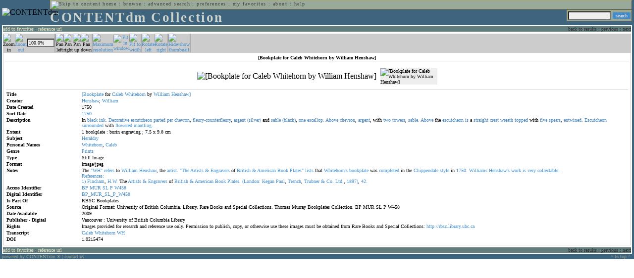

--- FILE ---
content_type: text/html; charset=UTF-8
request_url: http://cdmbackend.library.ubc.ca/cdm4/item_viewer.php?CISOROOT=/bookplate&CISOPTR=646&DMSCALE=100&DMWIDTH=600&DMHEIGHT=600&DMMODE=viewer&DMTEXT=&REC=5&DMTHUMB=1&DMROTATE=0
body_size: 41584
content:
<!--   
CONTENTdm Version 5.2
(c) OCLC 2009. All Rights Reserved.
//-->



<!DOCTYPE html PUBLIC "-//W3C//DTD XHTML 1.0 Transitional//EN"
        "http://www.w3.org/TR/xhtml1/DTD/xhtml1-transitional.dtd">
        
<html xmlns="http://www.w3.org/1999/xhtml" xml:lang="en" lang="en">
<head>

<meta http-equiv="content-type" content="text/html; charset=utf-8" />
	
<title>CONTENTdm Collection : Item Viewer</title>

<style type="text/css">
<!--

.maintext
	{
	font-family:verdana;
	font-size:65%;
	color:#000000;
	}

.maintextwhite
	{
	font-family:verdana;
	font-size:65%;
	color:#ffffff;
	}

.smalltext
	{
	color:#000000;
	font-family:verdana;
	font-size:65%;
	}
	
.headertext
	{
	font-family:geneva,verdana;
	font-size:170%;
	color:#cdd3cd;
	font-weight:bold;
	letter-spacing:1.9pt;
	}
	
.helpheading
	{
	font-family:verdana;
	font-size:140%;	
	color:#000000;
	font-weight:bold;	
	}

.helpsubheading
	{
	font-family:verdana;
	font-size:120%;	
	color:#000000;
	font-weight:bold;
	}
	
.red
	{
	font-family:verdana;
	font-size:100%;
	color:#990000;
	}

hr
	{
	color:#627d7c;
	}	
	
.copyright
	{
	font-family:verdana;
	font-size:65%;
	color:#99a99a;
	}
	
a.copyright
	{
	font-family:verdana;
	font-size:100%;
	color:#99a99a;
	text-decoration:none;
	}
	
a.copyright:hover
	{
	font-family:verdana;
	font-size:100%;
	color:#990000;
	text-decoration:none;
	}	

.offstatus
	{
	color:#333333;
	cursor:text;
	}
	
a.offstatus
	{
	color:#333333;
	cursor:text;
	}	
	
a.offstatus:hover
	{
	color:#333333;
	cursor:text;
	}
	
a
	{
	font-family:verdana;
	font-size:100%;
	color:#448ccb;
	text-decoration:none;
	}
	
a:hover
	{
	font-family:verdana;
	font-size:100%;
	color:#990000;
	text-decoration:none;
	}

.genmenu
	{
	font-family:geneva,verdana;
	font-size:65%;
	color:#404040;
	font-weight:normal;
	letter-spacing:1.1pt;
	text-decoration:none;
	}
	
a.genmenu
	{
	font-family:geneva,verdana;
	font-size:100%;
	color:#404040;
	font-weight:normal;
	letter-spacing:1.1pt;
	text-decoration:none;
	}
	
a.genmenu:hover
	{
	font-family:geneva,verdana;
	font-size:100%;
	color:#990000;
	font-weight:normal;
	letter-spacing:1.1pt;
	text-decoration:none;
	}

.submenu
	{
	font-family:verdana;
	font-size:65%;
	color:#202020;
	font-weight:normal;
	text-decoration:none;
	}
	
a.submenu
	{
	font-family:verdana;
	font-size:100%;
	color:#d9d7b9;
	font-weight:normal;
	text-decoration:none;
	}
	
a.submenu:hover
	{
	font-family:verdana;
	font-size:100%;
	color:#990000;
	font-weight:normal;
	text-decoration:none;
	}

.leftmenu
	{
	font-family:verdana;
	font-size:70%;
	color:#202020;
	font-weight:normal;
	text-decoration:none;
	}
	
a.leftmenu
	{
	font-family:verdana;
	font-size:100%;
	color:#202020;
	font-weight:normal;
	text-decoration:none;
	}
	
a.leftmenu:hover
	{
	font-family:verdana;
	font-size:100%;
	color:#990000;
	font-weight:normal;
	text-decoration:none;
	}

a.nonlink
	{
	font-family:verdana;
	font-size:100%;
	color:#000000;
	text-decoration:none;
	}

a.nonlink:hover
	{
	font-family:verdana;
	font-size:100%;
	color:#000000;
	text-decoration:none;
	}	
.asterix
	{
	color:#ff0000;
	font-family:verdana;
	font-size:90%;
	font-weight:bold;
	}
	
.tdtext
	{
	text-align:left;
	vertical-align:top;
	}
	
.tdviewtext
	{
	text-align:left;
	vertical-align:top;
	}
	
.tdimage
	{
	border:1px dashed #ffffff;
	background-color:#ffffff;
	padding:5px;
	}

.tdfavimage
	{	
	border:1px none #ffffff;
	background-color:;
	padding:5px;
	}
	
input
	{
	font-family:verdana;
	font-size:65%;
	color:#000000;
	background-color:#eeeeee;
	}
		
input.buttons
	{	
	font-family:verdana;
	font-size:65%;
	font-weight:normal;
	background-color:#aaaaaa;
	color:#ffffff;
	border-top-style:none;
	border-right-style:none;
	border-left-style:none;
	border-bottom-style:none;
	cursor:hand;
	}
	
input.searchbutton
	{	
	font-family:verdana;
	font-size:65%;
	font-weight:normal;
	background-color:#448ccb;
	color:#ffffff;
	border-top-style:none;
	border-right-style:none;
	border-left-style:none;
	border-bottom-style:none;
	cursor:hand;
	}

input.norm
	{	
	font-family:verdana;
	font-size:65%;
	font-weight:normal;
	color:#ffffff;
	border-top-style:none;
	border-right-style:none;
	border-left-style:none;
	border-bottom-style:none;
	cursor:hand;
	}

input.checkbox
	{	
	font-family:verdana;
	font-size:65%;
	font-weight:normal;
	color:#000000;
	border-top-style:none;
	border-right-style:none;
	border-left-style:none;
	border-bottom-style:none;
	cursor:hand;
	}
	
select
	{
	font-family:verdana;
	font-size:65%;
	color:#000000;
	background-color:#eeeeee;
	}
	
a.item
	{
	color:#000000;
	font-family:verdana;
	font-size:90%;
	font-weight:normal;
	text-decoration:none;
	}

a.item:hover
	{
	color:#990000;
	font-family:verdana;
	font-size:90%;
	font-weight:normal;
	text-decoration:none;
	}
	
.iframescroll
	{
	scrollbar-face-color:#627d7c;
	scrollbar-highlight-color:#ada86b;
	scrollbar-shadow-color:#ada86b;
	scrollbar-arrow-color:#ffffff;
	scrollbar-arrow-size:20px;
	scrollbar-track-color:#ffffff;
	scrollbar-darkshadow-color:#AAAAAA;
	scrollbar-3Dlight-color:#EEEEEE;
	}

.highlightbox 
{
	border: none;
	display:inline;
}

.transbox 
{
	border: 2px solid #ffff00;
	background-color:#ffff00;
	display:inline;
	filter:alpha(opacity=20);
	opacity:0.2;
	-moz-opacity:0.2;
}

input.searchboxes
	{
	font-family:verdana;
	font-size:65%;
	color:#000000;
	background-color:#eeeeee;
	width:200px;
	}

a.langlink
	{
	font-family:arial;
	font-size:65%;
	color:#dddddd;
	font-weight:bold;
	letter-spacing:1.1pt;
	text-decoration:none;
	}
	
a.langlink:hover
	{
	font-family:arial;
	font-size:65%;
	color:#ffffff;
	font-weight:bold;
	letter-spacing:1.1pt;
	text-decoration:none;
	}

.res_submenu
	{
	font-family:verdana;
	font-size:65%;
	color:#000000;
	text-decoration:none;
	}
	
a.res_submenu
	{
	color:#448ccb;
	font-size:100%;
	text-decoration:none;
	}
	
a.res_submenu:hover
	{
	color:#990000;
	font-size:100%;
	text-decoration:none;
	}
	
a.addfavoffstatus
	{
	color:#cccccc;
	cursor:text;
	}	
	
a.addfavoffstatus:hover
	{
	color:#cccccc;
	cursor:text;
	}	
//-->
</style>


<script language="JavaScript" type="text/javascript">
<!--
// php definitions assigned to javascript variables for global.js
var thisdomain = "cdmbackend.library.ubc.ca";
var error_cookies = "Cookies must be enabled for this functionality.";
var page_bgColor = "#ffffff";
var status_off = "#333333";
var status_on = "#ff0000";
var already_fav = "One or more of the items you selected has been added previously to My Favorites.";
var too_many_fav = "The items selected cannot be added. The maximum number of items in My Favorites is limited to 100. Either delete existing items from My Favorites or add fewer items.";
var prefs_saved = "Your preferences have been updated.";
var added_fav = "Items have been added to My Favorites.";
var max_fav = 100;
var pad_height = 10;
var head_height = 89;
var bot_menu = 0;
var fav_menu_width = 212;
var doc_menu_width = 216;
var doc_menu_height = 62;
//-->
</script>	  



<script language="JavaScript" type="text/javascript" src="jscripts/global.js"></script>



</head>

<body marginwidth="0" topmargin="0" leftmargin="0" marginheight="0" bgcolor="#ffffff">

<a name="pagetopper"></a>

<table cellpadding="0" cellspacing="0" border="0" width="100%">
<tr>
	<td rowspan="20" bgcolor="#3e647e" width="2">&nbsp;</td>
	<td>


<table cellpadding="0" cellspacing="0" border="0" bgcolor="#3e647e" width="100%">
<tr>
	<td><img src="images/spacer.gif" width="1" height="2" border="0" alt="" /></td>
</tr>
<tr>
	<td>

	<table cellpadding="0" cellspacing="0" border="0" width="100%">	
	<tr>
		<td rowspan="2" nowrap="nowrap"><img src="images/logo64.gif" width="64" height="64" alt="CONTENTdm" TITLE="CONTENTdm" /><img src="images/spacer.gif" width="5" height="1" border="0" alt="" /></td>
		<td colspan="3" valign="top">



<table cellpadding="1" cellspacing="0" border="0" width="100%" bgcolor="#99a99a" title="global menu">


<form name="bell" method="get" action="/dmscripts/admin/login.exe">
	
<tr>
	<td align="left" style="border-bottom: 1px solid #4c4c45;border-left: 1px solid #ada86b;border-top: 1px solid #ada86b" nowrap="nowrap"><span class="genmenu"><a class="genmenu" href="#content" title="Skip to content"><img src="images/spacer.gif" width="1" height="1" border="0" alt="Skip to content" /></a>&nbsp;<a class="genmenu" href="/index.php" title="Home">home</a> : <a class="genmenu" href="browse.php" title="Browse">browse</a> : <a class="genmenu" href="search.php" title="Advanced Search">advanced search</a> : <a class="genmenu" href="preferences.php" title="Preferences">preferences</a> : <a class="genmenu" href="favorites.php" title="My Favorites">my favorites</a> : <a class="genmenu" href="about.php" title="About">about</a> : <a class="genmenu" href="help.php#view_items" title="Help">help</a>&nbsp;</span></td>
	<td valign="bottom" align="right" style="border-top: 1px solid #ada86b;border-bottom: 1px solid #4c4c45;border-right: 1px solid #4c4c45" nowrap="nowrap"><span class="genmenu">


	&nbsp;</span></td>

	
</tr>

</form>

</table>

		</td>
	</tr>
	<tr>
		<td valign="bottom" align="left" width="90%"><span class="headertext">CONTENTdm Collection</span></td>
		<td><img src="images/spacer.gif" width="1" height="48" border="0" alt="" /></td>
		<td valign="top" align="right">		

		<table cellpadding="0" cellspacing="0" border="0" bgcolor="#3e647e" align="right">
		<tr>
			<td align="right">
			
			<table cellpadding="2" cellspacing="0" border="0" bgcolor="#99a99a">		

			<form name="simplesearchform" method="get" action="results.php" onsubmit="javascript:if(document.simplesearchform.CISOBOX1.value==''){alert('Enter a valid search term.');return false;}else{dmTextCookie(document.simplesearchform.CISOBOX1);return true;}">

			<tr>
				<td nowrap="nowrap" style="border-left: 1px solid #ada86b;border-top: 1px solid #ada86b;border-bottom: 1px solid #4c4c45"><input type="hidden" name="CISOOP1" value="any" /><input type="text" value="" name="CISOBOX1" size="12" title="simple search field" /><input type="hidden" name="CISOFIELD1" value="CISOSEARCHALL" /><input type="hidden" name="CISOROOT" value="all" /></td><td style="border-top: 1px solid #ada86b;border-right: 1px solid #4c4c45;border-bottom: 1px solid #4c4c45"><input type="submit" value="search" title="Search" class="searchbutton" /></td>
			</tr>

			</form>		

			</table>
		
			</td>
		</tr>
		
		
		
		</table>
		
		</td>
	</tr>
	</table>
	
	</td>
</tr>
<tr>
	<td><img src="images/spacer.gif" width="1" height="2" border="0" alt="" /></td>
</tr>
</table>

<table cellpadding="0" cellspacing="0" border="0" width="100%" bgcolor="#627d7c">
<tr>
	<td align="left" style="border-top: 2px solid #ffffff;border-bottom: 2px solid #ffffff;border-left: 2px solid #ffffff"><img src="images/spacer.gif" width="5" height="18" alt="" /></td>
	<td align="left" style="border-top: 2px solid #ffffff;border-bottom: 2px solid #ffffff" nowrap="nowrap" width="50%"><span class="submenu">

<a class="submenu" href="javascript:addItemFav('/bookplate','646')" title="Add to My Favorites">add to favorites</a>


 : <a class="submenu" href="javascript:pop2('citation.php?CISOROOT=/bookplate&CISOPTR=646','400', '150')" title="Copy and paste the URL for use within citations.">reference url</a>


</span></td>
	<td align="right" style="border-top: 2px solid #ffffff;border-bottom: 2px solid #ffffff" nowrap="nowrap" width="50%"><span class="submenu">


<span class="offstatus">back to results</span> 


: 

<span class="offstatus">previous</span> : <span class="offstatus">next</span>
	</span></td>
	<td align="left" style="border-top: 2px solid #ffffff;border-bottom: 2px solid #ffffff;border-right: 2px solid #ffffff"><img src="images/spacer.gif" width="5" height="18" alt="" /></td>
</tr>
</table>

	</td>
	<td rowspan="20" bgcolor="#3e647e" width="2">&nbsp;</td>
</tr>

<tr>
	<td valign="top" align="left">
	
	<a name="content"></a>

	<table cellpadding="0" cellspacing="0" border="0" width="100%">
	<tr>
		<td align="left" valign="top">


<!-- +++++++ >>> start content here +++++++ //-->
<!-- +++++++ >>> start content here +++++++ //-->
<!-- +++++++ >>> start content here +++++++ //-->


<script language="JavaScript" type="text/javascript">
<!--
function find_xy(event){
pos_x = event.offsetX?(event.offsetX):event.pageX-document.getElementById("imagexy").offsetLeft;
pos_y = event.offsetY?(event.offsetY):event.pageY-document.getElementById("imagexy").offsetTop;
document.mainimage.x.value = pos_x;
document.mainimage.y.value = pos_y;
}
//-->
</script>

<table cellpadding="2" cellspacing="0" border="0" width="100%">
<tr>
	<td align="center" valign="top">

	<table border="0" cellpadding="0" cellspacing="0" align="center" width="100%">
	<tr bgcolor="#cccccc">
		<td width="1"><img src="images/spacer.gif" border="0" width="1" height="1" alt="" /></td>
		<td align="center" valign="middle"><span class="maintext">


		<img src="images/imagebarin2.gif" border="0" width="16" height="22" alt="Zoom in" title="Zoom in" />


		</span></td>
		<td align="center" valign="middle"><span class="maintext">


		<a href="/cdm4/item_viewer.php?CISOROOT=/bookplate&CISOPTR=646&DMSCALE=50&DMWIDTH=600&DMHEIGHT=600&DMX=0&DMY=0&DMMODE=viewer&DMTEXT=&REC=5&DMTHUMB=1&DMROTATE=0"><img src="images/imagebarout.gif" border="0" width="16" height="22" alt="Zoom out" title="Zoom out" /></a>


		</span></td>
		<td align="center" valign="middle" style="border-right: #aaaaaa 1px solid"><input type="text" name="pct" value="100.0%" size="7" style="width:50" readonly title="Percentage" /></td>
		<td align="center" valign="middle" style="border-left: #aaaaaa 1px solid"><span class="maintext">


		<img src="images/imagebarleft2.gif" border="0" width="16" height="22" alt="Pan left" title="Pan left" />


		</span></td>
		<td align="center" valign="middle"><span class="maintext">


		<img src="images/imagebarright2.gif" border="0" width="16" height="22" alt="Pan right" title="Pan right" />


		</span></td>
		<td align="center" valign="middle"><span class="maintext">


		<img src="images/imagebarup2.gif" border="0" width="16" height="22" alt="Pan up" title="Pan up" />


		</span></td>
		<td align="center" valign="middle" style="border-right: #aaaaaa 1px solid"><span class="maintext">


		<img src="images/imagebardown2.gif" border="0" width="16" height="22" alt="Pan down" title="Pan down" />


		</span></td>
		<td align="center" valign="middle" style="border-left: #aaaaaa 1px solid"><span class="maintext">
<a href="/cdm4/item_viewer.php?CISOROOT=/bookplate&CISOPTR=646&DMSCALE=100&DMWIDTH=600&DMHEIGHT=600&DMX=0&DMY=0&DMMODE=viewer&DMTEXT=&REC=5&DMTHUMB=1&DMROTATE=0"><img src="images/imagebarfull.gif" border="0" width="16" height="22" alt="Maximum resolution" title="Maximum resolution" /></a></span></td>
		<td align="center" valign="middle"><span class="maintext">
<a href="/cdm4/item_viewer.php?CISOROOT=/bookplate&CISOPTR=646&DMSCALE=100&DMWIDTH=600&DMHEIGHT=600&DMMODE=viewer&DMTEXT=&REC=5&DMTHUMB=1&DMROTATE=0"><img src="images/imagebarfit.gif" border="0" width="16" height="22" alt="Fit in window" title="Fit in window" /></a></span></td>
		<td align="center" valign="middle" style="border-right: #aaaaaa 1px solid"><span class="maintext">
<a href="/cdm4/item_viewer.php?CISOROOT=/bookplate&CISOPTR=646&DMSCALE=172.91066&DMWIDTH=600&DMHEIGHT=600&DMMODE=viewer&DMTEXT=&REC=5&DMTHUMB=1&DMROTATE=0"><img src="images/imagebarwidth.gif" border="0" width="16" height="22" alt="Fit to width" title="Fit to width" /></a></span></td>
		<td align="center" valign="middle" style="border-left: #aaaaaa 1px solid"><span class="maintext"><a href="/cdm4/item_viewer.php?CISOROOT=/bookplate&CISOPTR=646&DMSCALE=100&DMWIDTH=600&DMHEIGHT=600&DMMODE=viewer&DMTEXT=&REC=5&DMTHUMB=1&DMROTATE=90"><img src="images/imagebararrowleft.gif" border="0" width="16" height="22" alt="Rotate left" title="Rotate left" /></a></span></td>
		<td align="center" valign="middle"><span class="maintext">
<a href="/cdm4/item_viewer.php?CISOROOT=/bookplate&CISOPTR=646&DMSCALE=100&DMWIDTH=600&DMHEIGHT=600&DMMODE=viewer&DMTEXT=&REC=5&DMTHUMB=1&DMROTATE=270"><img src="images/imagebararrowright.gif" border="0" width="16" height="22" alt="Rotate right" title="Rotate right" /></a></span></td>
		<td align="center" valign="middle" style="border-left: #aaaaaa 2px solid"><span class="maintext">
<a href="/cdm4/item_viewer.php?CISOROOT=/bookplate&CISOPTR=646&DMSCALE=100&DMWIDTH=600&DMHEIGHT=600&DMMODE=viewer&DMTEXT=&REC=5&DMROTATE=0" onclick="dmSessCookie('DMITEMSTAT','&DMTHUMB=0')" ><img src="images/imagebarthumbguide.gif" border="0" width="16" height="22" alt="Hide/show thumbnail" title="Hide/show thumbnail" /></a></span></td>

<script language="JavaScript" type="text/javascript">
<!--
if(!(isMac && isExplorer)){
document.write("<td align=\"center\" valign=\"middle\"><span class=\"maintext\"><a href=\"javascript:clipperpop('clip.php?CISOROOT=/bookplate&CISOPTR=646&DMSCALE=100.00000&DMWIDTH=600&DMHEIGHT=600&DMX=0&DMY=0&DMTEXT=&REC=5&DMTHUMB=1&DMROTATE=0', '750', '600')\"><img src=\"images/imagebarclip.gif\" border=\"0\" width=\"16\" height=\"22\" alt=\"Clip\" title=\"Clip image in new window\" \/><\/a><\/span><\/td>");
}
//-->
</script>

		<td style="border-left: #aaaaaa 2px solid" width="100%"><span class="maintext"><img src="images/spacer.gif" border="0" width="1" height="1" alt="" /></span></td>
	</tr>

	<tr>
		<td width="1"><img src="images/spacer.gif" border="0" width="1" height="5" alt="" /></td>
		<td width="28"><img src="images/spacer.gif" border="0" width="28" height="1" alt="" /></td>
		<td width="28"><img src="images/spacer.gif" border="0" width="28" height="1" alt="" /></td>
		<td width="84"><img src="images/spacer.gif" border="0" width="84" height="1" alt="" /></td>
		<td width="28"><img src="images/spacer.gif" border="0" width="28" height="1" alt="" /></td>
		<td width="28"><img src="images/spacer.gif" border="0" width="28" height="1" alt="" /></td>
		<td width="28"><img src="images/spacer.gif" border="0" width="28" height="1" alt="" /></td>
		<td width="28"><img src="images/spacer.gif" border="0" width="28" height="1" alt="" /></td>
		<td width="28"><img src="images/spacer.gif" border="0" width="28" height="1" alt="" /></td>
		<td width="28"><img src="images/spacer.gif" border="0" width="28" height="1" alt="" /></td>
		<td width="28"><img src="images/spacer.gif" border="0" width="28" height="1" alt="" /></td>
		<td width="28"><img src="images/spacer.gif" border="0" width="28" height="1" alt="" /></td>
		<td width="28"><img src="images/spacer.gif" border="0" width="28" height="1" alt="" /></td>
		<td width="28"><img src="images/spacer.gif" border="0" width="28" height="1" alt="" /></td>
		<td width="28"><img src="images/spacer.gif" border="0" width="28" height="1" alt="" /></td>
		<td width="100%"><img src="images/spacer.gif" border="0" width="100%" height="1" alt="" /></td>
	</tr>
	</table>

	<table cellpadding="3" align="center" cellspacing="0" border="0" width="100%" style="border: 1px solid #cccccc">

	
	<tr>
		<td>

		<table border="0" cellpadding="1" cellspacing="0" width="100%" style="border-bottom: 1px solid #cccccc">
		<tr>
			<td align="center"><span class="maintext"><b>

[Bookplate for Caleb Whitehorn by William Henshaw]
			</b></span></td>
		</tr>
		</table>

		</td>
	</tr>


	<tr>
		<td>

		<table cellpadding="2" align="center" cellspacing="0" border="0" width="100%">
		<tr>
			<td class="tdimage">

			<table cellpadding="2" align="center" cellspacing="0" border="0">
			<tr>


			<form name="mainimage" action="">

				<td>

				<input type="hidden" name="CISOROOT" value="/bookplate" />
				<input type="hidden" name="CISOPTR" value="646" />
				<input type="hidden" name="DMSCALE" value="100" />
				<input type="hidden" name="DMWIDTH" value="600" />
				<input type="hidden" name="DMHEIGHT" value="600" />
				<input type="hidden" name="DMMODE" value="viewer" />
				<input type="hidden" name="DMFULL" value="1" />
				<input type="hidden" name="DMX" value="0" />
				<input type="hidden" name="DMY" value="0" />
				<input type="hidden" name="DMTEXT" value="" />
				<input type="hidden" name="DMTHUMB" value="1" />
				<input type="hidden" name="REC" value="5" />
				<input type="hidden" name="DMROTATE" value="0" />
				<input type="hidden" name="x" value="" />
				<input type="hidden" name="y" value="" />
				
				<img id="imagexy" src="/cgi-bin/getimage.exe?CISOROOT=/bookplate&CISOPTR=646&DMSCALE=100.00000&DMWIDTH=600&DMHEIGHT=600&DMX=0&DMY=0&DMTEXT=&REC=5&DMTHUMB=1&DMROTATE=0" border="0" alt="[Bookplate for Caleb Whitehorn by William Henshaw]" title="[Bookplate for Caleb Whitehorn by William Henshaw]" onclick="find_xy(event);document.mainimage.submit()" />

				</td>

			</form>


			<form name="smallimage" action="">

				<td><img src="images/spacer.gif" border="0" width="10" height="1" alt="" /></td>

				<td valign="top">

				<input type="hidden" name="CISOROOT" value="/bookplate" />
				<input type="hidden" name="CISOPTR" value="646" />
				<input type="hidden" name="DMSCALE" value="100.00000" />
				<input type="hidden" name="DMWIDTH" value="600" />
				<input type="hidden" name="DMHEIGHT" value="600" />
				<input type="hidden" name="DMMODE" value="viewer" />
				<input type="hidden" name="DMFULL" value="0" />
				<input type="hidden" name="DMOLDSCALE" value="33.40757" />
				<input type="hidden" name="DMX" value="0" />
				<input type="hidden" name="DMY" value="0" />
				<input type="hidden" name="DMTEXT" value="" />
				<input type="hidden" name="DMTHUMB" value="1" />
				<input type="hidden" name="REC" value="5" />
				<input type="hidden" name="DMROTATE" value="0" />
				<input type="image" src="/cgi-bin/getimage.exe?CISOROOT=/bookplate&CISOPTR=646&DMSCALE=33.40757&DMWIDTH=115&DMHEIGHT=150&DMX=0&DMY=0&DMBOUND=0,0,115,150&REC=5&DMTHUMB=1&DMROTATE=0" width="115" border="0" alt="[Bookplate for Caleb Whitehorn by William Henshaw]" />

				</td>

			</form>



			</tr>
			</table>

			</td>
		</tr>


		<tr>
			<td>
		
			<table border="0" cellpadding="1" cellspacing="0" width="100%" style="border-top: 1px solid #cccccc">
			<tr>
				<td></td>
			</tr>

<tr><td class="tdtext" width="150"><span class="maintext"><b>Title</b></span></td><td class="tdtext"><span class="maintext"><a href="results.php?CISOOP1=any&CISOFIELD1=CISOSEARCHALL&CISOROOT=/bookplate&CISOBOX1=[Bookplate" target="_top">[Bookplate</a> for <a href="results.php?CISOOP1=any&CISOFIELD1=CISOSEARCHALL&CISOROOT=/bookplate&CISOBOX1=Caleb" target="_top">Caleb</a> <a href="results.php?CISOOP1=any&CISOFIELD1=CISOSEARCHALL&CISOROOT=/bookplate&CISOBOX1=Whitehorn" target="_top">Whitehorn</a> by <a href="results.php?CISOOP1=any&CISOFIELD1=CISOSEARCHALL&CISOROOT=/bookplate&CISOBOX1=William" target="_top">William</a> <a href="results.php?CISOOP1=any&CISOFIELD1=CISOSEARCHALL&CISOROOT=/bookplate&CISOBOX1=Henshaw]" target="_top">Henshaw]</a>  </span></td></tr>
<tr><td class="tdtext" width="150"><span class="maintext"><b>Creator</b></span></td><td class="tdtext"><span class="maintext"><a href="results.php?CISOOP1=any&CISOFIELD1=CISOSEARCHALL&CISOROOT=/bookplate&CISOBOX1=Henshaw" target="_top">Henshaw</a>,  <a href="results.php?CISOOP1=any&CISOFIELD1=CISOSEARCHALL&CISOROOT=/bookplate&CISOBOX1=William" target="_top">William</a>  </span></td></tr>
<tr><td class="tdtext" width="150"><span class="maintext"><b>Date Created</b></span></td><td class="tdtext"><span class="maintext">1750 </span></td></tr>
<tr><td class="tdtext" width="150"><span class="maintext"><b>Sort Date</b></span></td><td class="tdtext"><span class="maintext"><a href="results.php?CISOOP1=any&CISOFIELD1=CISOSEARCHALL&CISOROOT=/bookplate&CISOBOX1=1750*" target="_top"><nobr>1750</nobr></a></span></td></tr>
<tr><td class="tdtext" width="150"><span class="maintext"><b>Description</b></span></td><td class="tdtext"><span class="maintext">In <a href="results.php?CISOOP1=any&CISOFIELD1=CISOSEARCHALL&CISOROOT=/bookplate&CISOBOX1=black" target="_top">black</a> <a href="results.php?CISOOP1=any&CISOFIELD1=CISOSEARCHALL&CISOROOT=/bookplate&CISOBOX1=ink." target="_top">ink.</a> <a href="results.php?CISOOP1=any&CISOFIELD1=CISOSEARCHALL&CISOROOT=/bookplate&CISOBOX1=Decorative" target="_top">Decorative</a> <a href="results.php?CISOOP1=any&CISOFIELD1=CISOSEARCHALL&CISOROOT=/bookplate&CISOBOX1=escutcheon" target="_top">escutcheon</a> <a href="results.php?CISOOP1=any&CISOFIELD1=CISOSEARCHALL&CISOROOT=/bookplate&CISOBOX1=parted" target="_top">parted</a> <a href="results.php?CISOOP1=any&CISOFIELD1=CISOSEARCHALL&CISOROOT=/bookplate&CISOBOX1=per" target="_top">per</a> <a href="results.php?CISOOP1=any&CISOFIELD1=CISOSEARCHALL&CISOROOT=/bookplate&CISOBOX1=chevron" target="_top">chevron</a>,  <a href="results.php?CISOOP1=any&CISOFIELD1=CISOSEARCHALL&CISOROOT=/bookplate&CISOBOX1=fleury-counterfleury" target="_top">fleury-counterfleury</a>,  <a href="results.php?CISOOP1=any&CISOFIELD1=CISOSEARCHALL&CISOROOT=/bookplate&CISOBOX1=argent" target="_top">argent</a> <a href="results.php?CISOOP1=any&CISOFIELD1=CISOSEARCHALL&CISOROOT=/bookplate&CISOBOX1=(silver)" target="_top">(silver)</a> and <a href="results.php?CISOOP1=any&CISOFIELD1=CISOSEARCHALL&CISOROOT=/bookplate&CISOBOX1=sable" target="_top">sable</a> <a href="results.php?CISOOP1=any&CISOFIELD1=CISOSEARCHALL&CISOROOT=/bookplate&CISOBOX1=(black)" target="_top">(black)</a>,  <a href="results.php?CISOOP1=any&CISOFIELD1=CISOSEARCHALL&CISOROOT=/bookplate&CISOBOX1=one" target="_top">one</a> <a href="results.php?CISOOP1=any&CISOFIELD1=CISOSEARCHALL&CISOROOT=/bookplate&CISOBOX1=escallop." target="_top">escallop.</a> <a href="results.php?CISOOP1=any&CISOFIELD1=CISOSEARCHALL&CISOROOT=/bookplate&CISOBOX1=Above" target="_top">Above</a> <a href="results.php?CISOOP1=any&CISOFIELD1=CISOSEARCHALL&CISOROOT=/bookplate&CISOBOX1=chevron" target="_top">chevron</a>,  <a href="results.php?CISOOP1=any&CISOFIELD1=CISOSEARCHALL&CISOROOT=/bookplate&CISOBOX1=argent" target="_top">argent</a>,  with <a href="results.php?CISOOP1=any&CISOFIELD1=CISOSEARCHALL&CISOROOT=/bookplate&CISOBOX1=two" target="_top">two</a> <a href="results.php?CISOOP1=any&CISOFIELD1=CISOSEARCHALL&CISOROOT=/bookplate&CISOBOX1=towers" target="_top">towers</a>,  <a href="results.php?CISOOP1=any&CISOFIELD1=CISOSEARCHALL&CISOROOT=/bookplate&CISOBOX1=sable." target="_top">sable.</a> <a href="results.php?CISOOP1=any&CISOFIELD1=CISOSEARCHALL&CISOROOT=/bookplate&CISOBOX1=Above" target="_top">Above</a> the <a href="results.php?CISOOP1=any&CISOFIELD1=CISOSEARCHALL&CISOROOT=/bookplate&CISOBOX1=escutcheon" target="_top">escutcheon</a> <a href="results.php?CISOOP1=any&CISOFIELD1=CISOSEARCHALL&CISOROOT=/bookplate&CISOBOX1=is" target="_top">is</a> a <a href="results.php?CISOOP1=any&CISOFIELD1=CISOSEARCHALL&CISOROOT=/bookplate&CISOBOX1=straight" target="_top">straight</a> <a href="results.php?CISOOP1=any&CISOFIELD1=CISOSEARCHALL&CISOROOT=/bookplate&CISOBOX1=crest" target="_top">crest</a> <a href="results.php?CISOOP1=any&CISOFIELD1=CISOSEARCHALL&CISOROOT=/bookplate&CISOBOX1=wreath" target="_top">wreath</a> <a href="results.php?CISOOP1=any&CISOFIELD1=CISOSEARCHALL&CISOROOT=/bookplate&CISOBOX1=topped" target="_top">topped</a> with <a href="results.php?CISOOP1=any&CISOFIELD1=CISOSEARCHALL&CISOROOT=/bookplate&CISOBOX1=five" target="_top">five</a> <a href="results.php?CISOOP1=any&CISOFIELD1=CISOSEARCHALL&CISOROOT=/bookplate&CISOBOX1=spears" target="_top">spears</a>,  <a href="results.php?CISOOP1=any&CISOFIELD1=CISOSEARCHALL&CISOROOT=/bookplate&CISOBOX1=entwined." target="_top">entwined.</a> <a href="results.php?CISOOP1=any&CISOFIELD1=CISOSEARCHALL&CISOROOT=/bookplate&CISOBOX1=Escutcheon" target="_top">Escutcheon</a> <a href="results.php?CISOOP1=any&CISOFIELD1=CISOSEARCHALL&CISOROOT=/bookplate&CISOBOX1=surrounded" target="_top">surrounded</a> with <a href="results.php?CISOOP1=any&CISOFIELD1=CISOSEARCHALL&CISOROOT=/bookplate&CISOBOX1=flowered" target="_top">flowered</a> <a href="results.php?CISOOP1=any&CISOFIELD1=CISOSEARCHALL&CISOROOT=/bookplate&CISOBOX1=mantling." target="_top">mantling.</a>  </span></td></tr>
<tr><td class="tdtext" width="150"><span class="maintext"><b>Extent</b></span></td><td class="tdtext"><span class="maintext">1 bookplate : burin engraving ; 7.5 x 9.8 cm </span></td></tr>
<tr><td class="tdtext" width="150"><span class="maintext"><b>Subject</b></span></td><td class="tdtext"><span class="maintext"><a href="results.php?CISOOP1=any&CISOFIELD1=CISOSEARCHALL&CISOROOT=/bookplate&CISOBOX1=Heraldry" target="_top">Heraldry</a>  </span></td></tr>
<tr><td class="tdtext" width="150"><span class="maintext"><b>Personal Names</b></span></td><td class="tdtext"><span class="maintext"><a href="results.php?CISOOP1=any&CISOFIELD1=CISOSEARCHALL&CISOROOT=/bookplate&CISOBOX1=Whitehorn" target="_top">Whitehorn</a>,  <a href="results.php?CISOOP1=any&CISOFIELD1=CISOSEARCHALL&CISOROOT=/bookplate&CISOBOX1=Caleb" target="_top">Caleb</a>  </span></td></tr>
<tr><td class="tdtext" width="150"><span class="maintext"><b>Genre</b></span></td><td class="tdtext"><span class="maintext"><a href="results.php?CISOOP1=any&CISOFIELD1=CISOSEARCHALL&CISOROOT=/bookplate&CISOBOX1=Prints" target="_top">Prints</a>  </span></td></tr>
<tr><td class="tdtext" width="150"><span class="maintext"><b>Type</b></span></td><td class="tdtext"><span class="maintext">Still Image </span></td></tr>
<tr><td class="tdtext" width="150"><span class="maintext"><b>Format</b></span></td><td class="tdtext"><span class="maintext">image/jpeg </span></td></tr>
<tr><td class="tdtext" width="150"><span class="maintext"><b>Notes</b></span></td><td class="tdtext"><span class="maintext">The <a href="results.php?CISOOP1=any&CISOFIELD1=CISOSEARCHALL&CISOROOT=/bookplate&CISOBOX1="WH"" target="_top">"WH"</a> <a href="results.php?CISOOP1=any&CISOFIELD1=CISOSEARCHALL&CISOROOT=/bookplate&CISOBOX1=refers" target="_top">refers</a> to <a href="results.php?CISOOP1=any&CISOFIELD1=CISOSEARCHALL&CISOROOT=/bookplate&CISOBOX1=William" target="_top">William</a> <a href="results.php?CISOOP1=any&CISOFIELD1=CISOSEARCHALL&CISOROOT=/bookplate&CISOBOX1=Henshaw" target="_top">Henshaw</a>,  the <a href="results.php?CISOOP1=any&CISOFIELD1=CISOSEARCHALL&CISOROOT=/bookplate&CISOBOX1=artist." target="_top">artist.</a> <a href="results.php?CISOOP1=any&CISOFIELD1=CISOSEARCHALL&CISOROOT=/bookplate&CISOBOX1="The" target="_top">"The</a> <a href="results.php?CISOOP1=any&CISOFIELD1=CISOSEARCHALL&CISOROOT=/bookplate&CISOBOX1=Artists" target="_top">Artists</a> <a href="results.php?CISOOP1=any&CISOFIELD1=CISOSEARCHALL&CISOROOT=/bookplate&CISOBOX1=&" target="_top">&</a> <a href="results.php?CISOOP1=any&CISOFIELD1=CISOSEARCHALL&CISOROOT=/bookplate&CISOBOX1=Engravers" target="_top">Engravers</a> of <a href="results.php?CISOOP1=any&CISOFIELD1=CISOSEARCHALL&CISOROOT=/bookplate&CISOBOX1=British" target="_top">British</a> <a href="results.php?CISOOP1=any&CISOFIELD1=CISOSEARCHALL&CISOROOT=/bookplate&CISOBOX1=&" target="_top">&</a> <a href="results.php?CISOOP1=any&CISOFIELD1=CISOSEARCHALL&CISOROOT=/bookplate&CISOBOX1=American" target="_top">American</a> <a href="results.php?CISOOP1=any&CISOFIELD1=CISOSEARCHALL&CISOROOT=/bookplate&CISOBOX1=Book" target="_top">Book</a> <a href="results.php?CISOOP1=any&CISOFIELD1=CISOSEARCHALL&CISOROOT=/bookplate&CISOBOX1=Plates"" target="_top">Plates"</a> <a href="results.php?CISOOP1=any&CISOFIELD1=CISOSEARCHALL&CISOROOT=/bookplate&CISOBOX1=lists" target="_top">lists</a> that <a href="results.php?CISOOP1=any&CISOFIELD1=CISOSEARCHALL&CISOROOT=/bookplate&CISOBOX1=Whitehorn's" target="_top">Whitehorn's</a> <a href="results.php?CISOOP1=any&CISOFIELD1=CISOSEARCHALL&CISOROOT=/bookplate&CISOBOX1=bookplate" target="_top">bookplate</a> was <a href="results.php?CISOOP1=any&CISOFIELD1=CISOSEARCHALL&CISOROOT=/bookplate&CISOBOX1=completed" target="_top">completed</a> in the <a href="results.php?CISOOP1=any&CISOFIELD1=CISOSEARCHALL&CISOROOT=/bookplate&CISOBOX1=Chippendale" target="_top">Chippendale</a> <a href="results.php?CISOOP1=any&CISOFIELD1=CISOSEARCHALL&CISOROOT=/bookplate&CISOBOX1=style" target="_top">style</a> in <a href="results.php?CISOOP1=any&CISOFIELD1=CISOSEARCHALL&CISOROOT=/bookplate&CISOBOX1=1750." target="_top">1750.</a> <a href="results.php?CISOOP1=any&CISOFIELD1=CISOSEARCHALL&CISOROOT=/bookplate&CISOBOX1=Williams" target="_top">Williams</a> <a href="results.php?CISOOP1=any&CISOFIELD1=CISOSEARCHALL&CISOROOT=/bookplate&CISOBOX1=Henshaw's" target="_top">Henshaw's</a> <a href="results.php?CISOOP1=any&CISOFIELD1=CISOSEARCHALL&CISOROOT=/bookplate&CISOBOX1=work" target="_top">work</a> <a href="results.php?CISOOP1=any&CISOFIELD1=CISOSEARCHALL&CISOROOT=/bookplate&CISOBOX1=is" target="_top">is</a> <a href="results.php?CISOOP1=any&CISOFIELD1=CISOSEARCHALL&CISOROOT=/bookplate&CISOBOX1=very" target="_top">very</a> <a href="results.php?CISOOP1=any&CISOFIELD1=CISOSEARCHALL&CISOROOT=/bookplate&CISOBOX1=collectable." target="_top">collectable.</a><br /><a href="results.php?CISOOP1=any&CISOFIELD1=CISOSEARCHALL&CISOROOT=/bookplate&CISOBOX1=References:" target="_top">References:</a><br /><a href="results.php?CISOOP1=any&CISOFIELD1=CISOSEARCHALL&CISOROOT=/bookplate&CISOBOX1=1)" target="_top">1)</a> <a href="results.php?CISOOP1=any&CISOFIELD1=CISOSEARCHALL&CISOROOT=/bookplate&CISOBOX1=Fincham" target="_top">Fincham</a>,  <a href="results.php?CISOOP1=any&CISOFIELD1=CISOSEARCHALL&CISOROOT=/bookplate&CISOBOX1=H.W." target="_top">H.W.</a> The <a href="results.php?CISOOP1=any&CISOFIELD1=CISOSEARCHALL&CISOROOT=/bookplate&CISOBOX1=Artists" target="_top">Artists</a> <a href="results.php?CISOOP1=any&CISOFIELD1=CISOSEARCHALL&CISOROOT=/bookplate&CISOBOX1=&" target="_top">&</a> <a href="results.php?CISOOP1=any&CISOFIELD1=CISOSEARCHALL&CISOROOT=/bookplate&CISOBOX1=Engravers" target="_top">Engravers</a> of <a href="results.php?CISOOP1=any&CISOFIELD1=CISOSEARCHALL&CISOROOT=/bookplate&CISOBOX1=British" target="_top">British</a> <a href="results.php?CISOOP1=any&CISOFIELD1=CISOSEARCHALL&CISOROOT=/bookplate&CISOBOX1=&" target="_top">&</a> <a href="results.php?CISOOP1=any&CISOFIELD1=CISOSEARCHALL&CISOROOT=/bookplate&CISOBOX1=American" target="_top">American</a> <a href="results.php?CISOOP1=any&CISOFIELD1=CISOSEARCHALL&CISOROOT=/bookplate&CISOBOX1=Book" target="_top">Book</a> <a href="results.php?CISOOP1=any&CISOFIELD1=CISOSEARCHALL&CISOROOT=/bookplate&CISOBOX1=Plates." target="_top">Plates.</a> <a href="results.php?CISOOP1=any&CISOFIELD1=CISOSEARCHALL&CISOROOT=/bookplate&CISOBOX1=(London:" target="_top">(London:</a> <a href="results.php?CISOOP1=any&CISOFIELD1=CISOSEARCHALL&CISOROOT=/bookplate&CISOBOX1=Kegan" target="_top">Kegan</a> <a href="results.php?CISOOP1=any&CISOFIELD1=CISOSEARCHALL&CISOROOT=/bookplate&CISOBOX1=Paul" target="_top">Paul</a>,  <a href="results.php?CISOOP1=any&CISOFIELD1=CISOSEARCHALL&CISOROOT=/bookplate&CISOBOX1=Trench" target="_top">Trench</a>,  <a href="results.php?CISOOP1=any&CISOFIELD1=CISOSEARCHALL&CISOROOT=/bookplate&CISOBOX1=Trubner" target="_top">Trubner</a> <a href="results.php?CISOOP1=any&CISOFIELD1=CISOSEARCHALL&CISOROOT=/bookplate&CISOBOX1=&" target="_top">&</a> <a href="results.php?CISOOP1=any&CISOFIELD1=CISOSEARCHALL&CISOROOT=/bookplate&CISOBOX1=Co." target="_top">Co.</a> <a href="results.php?CISOOP1=any&CISOFIELD1=CISOSEARCHALL&CISOROOT=/bookplate&CISOBOX1=Ltd." target="_top">Ltd.</a>,  <a href="results.php?CISOOP1=any&CISOFIELD1=CISOSEARCHALL&CISOROOT=/bookplate&CISOBOX1=1897)" target="_top">1897)</a>,  <a href="results.php?CISOOP1=any&CISOFIELD1=CISOSEARCHALL&CISOROOT=/bookplate&CISOBOX1=42." target="_top">42.</a>  </span></td></tr>
<tr><td class="tdtext" width="150"><span class="maintext"><b>Access Identifier</b></span></td><td class="tdtext"><span class="maintext"><a href="results.php?CISOOP1=any&CISOFIELD1=CISOSEARCHALL&CISOROOT=/bookplate&CISOBOX1=BP" target="_top">BP</a> <a href="results.php?CISOOP1=any&CISOFIELD1=CISOSEARCHALL&CISOROOT=/bookplate&CISOBOX1=MUR" target="_top">MUR</a> <a href="results.php?CISOOP1=any&CISOFIELD1=CISOSEARCHALL&CISOROOT=/bookplate&CISOBOX1=SL" target="_top">SL</a> <a href="results.php?CISOOP1=any&CISOFIELD1=CISOSEARCHALL&CISOROOT=/bookplate&CISOBOX1=P" target="_top">P</a> <a href="results.php?CISOOP1=any&CISOFIELD1=CISOSEARCHALL&CISOROOT=/bookplate&CISOBOX1=W458" target="_top">W458</a>  </span></td></tr>
<tr><td class="tdtext" width="150"><span class="maintext"><b>Digital Identifier</b></span></td><td class="tdtext"><span class="maintext"><a href="results.php?CISOOP1=any&CISOFIELD1=CISOSEARCHALL&CISOROOT=/bookplate&CISOBOX1=BP_MUR_SL_P_W458" target="_top">BP_MUR_SL_P_W458</a>  </span></td></tr>
<tr><td class="tdtext" width="150"><span class="maintext"><b>Is Part Of</b></span></td><td class="tdtext"><span class="maintext">RBSC Bookplates </span></td></tr>
<tr><td class="tdtext" width="150"><span class="maintext"><b>Source</b></span></td><td class="tdtext"><span class="maintext">Original Format: University of British Columbia. Library. Rare Books and Special Collections. Thomas Murray Bookplates Collection. BP MUR SL P W458 </span></td></tr>
<tr><td class="tdtext" width="150"><span class="maintext"><b>Date Available</b></span></td><td class="tdtext"><span class="maintext">2009 </span></td></tr>
<tr><td class="tdtext" width="150"><span class="maintext"><b>Publisher - Digital</b></span></td><td class="tdtext"><span class="maintext">Vancouver : University of British Columbia Library </span></td></tr>
<tr><td class="tdtext" width="150"><span class="maintext"><b>Rights</b></span></td><td class="tdtext"><span class="maintext">Images provided for research and reference use only. Permission to publish, copy, or otherwise use these images must be obtained from Rare Books and Special Collections: <a href="http://rbsc.library.ubc.ca" target="_top">http://rbsc.library.ubc.ca</a> </span></td></tr>
<tr><td class="tdtext" width="150"><span class="maintext"><b>Transcript</b></span></td><td class="tdtext"><span class="maintext"><a href="results.php?CISOOP1=any&CISOFIELD1=CISOSEARCHALL&CISOROOT=/bookplate&CISOBOX1=Caleb" target="_top">Caleb</a> <a href="results.php?CISOOP1=any&CISOFIELD1=CISOSEARCHALL&CISOROOT=/bookplate&CISOBOX1=Whitehorn" target="_top">Whitehorn</a> <a href="results.php?CISOOP1=any&CISOFIELD1=CISOSEARCHALL&CISOROOT=/bookplate&CISOBOX1=WH" target="_top">WH</a>  </span></td></tr>
<tr><td class="tdtext" width="150"><span class="maintext"><b>DOI</b></span></td><td class="tdtext"><span class="maintext">1.0215474 </span></td></tr>


			</table>

			</td>
		</tr>
		</table>
	
		</td>
	</tr>
	</table>

	</td>
</tr>
</table>
<!-- +++++++ <<< end content here +++++++ //-->
<!-- +++++++ <<< end content here +++++++ //-->
<!-- +++++++ <<< end content here +++++++ //-->


		</td>
	</tr>
	</table>


</td>
</tr>

<tr>
	<td>


<table cellpadding="0" cellspacing="0" border="0" width="100%" bgcolor="#627d7c">
<tr>
	<td align="left" style="border-top: 2px solid #ffffff;border-bottom: 2px solid #ffffff;border-left: 2px solid #ffffff"><img src="images/spacer.gif" width="5" height="18" alt="" /></td>
	<td align="left" style="border-top: 2px solid #ffffff;border-bottom: 2px solid #ffffff" nowrap="nowrap" width="50%"><span class="submenu">

<a class="submenu" href="javascript:addItemFav('/bookplate','646')" title="Add to My Favorites">add to favorites</a>


 : <a class="submenu" href="javascript:pop2('citation.php?CISOROOT=/bookplate&CISOPTR=646','400', '150')" title="Copy and paste the URL for use within citations.">reference url</a>


</span></td>
	<td align="right" style="border-top: 2px solid #ffffff;border-bottom: 2px solid #ffffff" nowrap="nowrap" width="50%"><span class="submenu">


<span class="offstatus">back to results</span> 


: 

<span class="offstatus">previous</span> : <span class="offstatus">next</span>
	</span></td>
	<td align="left" style="border-top: 2px solid #ffffff;border-bottom: 2px solid #ffffff;border-right: 2px solid #ffffff"><img src="images/spacer.gif" width="5" height="18" alt="" /></td>
</tr>
</table>

	<table cellpadding="0" cellspacing="0" border="0" bgcolor="#3e647e" width="100%">
	<tr>
		<td>


<table cellpadding="0" cellspacing="0" border="0" width="100%">
<tr>
	<td align="left"><img src="images/spacer.gif" width="1" height="18" alt="" /></td>
	<td align="left"><span class="copyright"><a class="copyright" href="http://www.oclc.org/contentdm/" title="Powered by CONTENTdm">powered by CONTENTdm <small>&reg;</small></a> | <a class="copyright" href="mailto:" title="E-mail">contact us</a>&nbsp;</span></td>
	<td align="right"><span class="copyright"><a class="copyright" href="#pagetopper" title="To top of page">^&nbsp;to top&nbsp;^</a>&nbsp;</span></td>
	</tr>
</table>

		
		

		</td>
	</tr>
	</table>


	</td>
</tr>


</table>

</body>
</html>